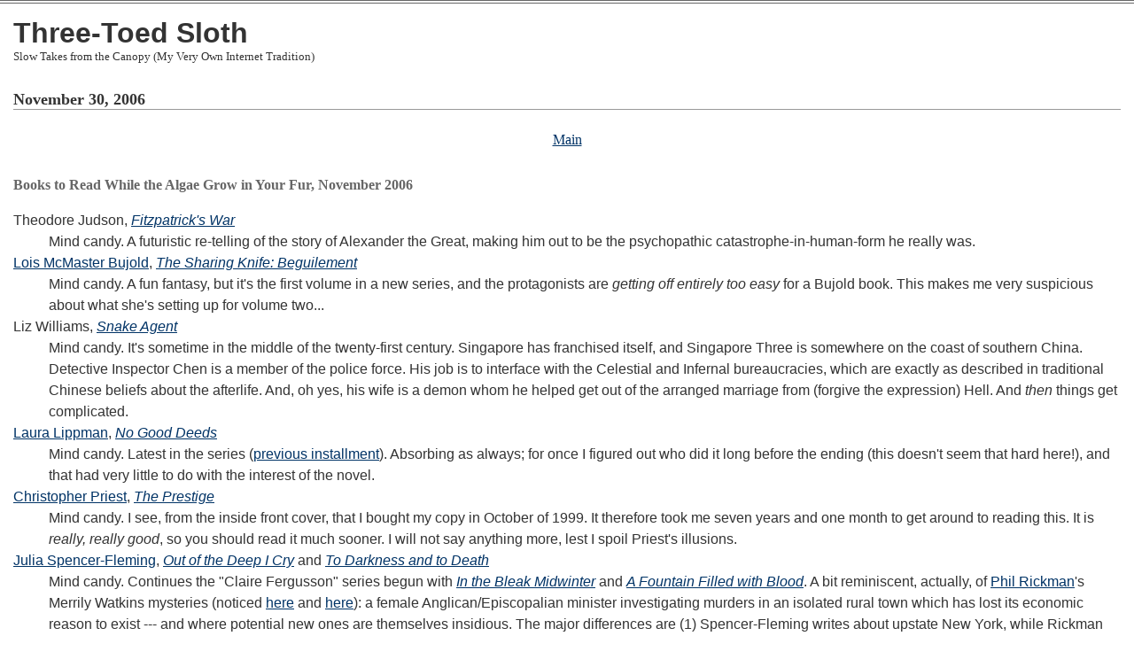

--- FILE ---
content_type: text/html
request_url: http://www.bactra.org/weblog/algae-2006-11.html
body_size: 4325
content:
<!DOCTYPE HTML PUBLIC "-//W3C//DTD HTML 4.01 Transitional//EN" "http://www.w3.org/TR/html4/loose.dtd">

<html>

<head>

<link rel="stylesheet" href="http://bactra.org/styles-site.css" type="text/css" />

<link
	rel="alternate"
	type="application/rss+xml"
	title="Three-Toed Sloth"
	href="http://bactra.org/weblog/index.rss">

<meta name="DC.Date.Valid.End" content="20050224">


<title>Books to Read While the Algae Grow in Your Fur, November 2006</title>

<!-- Access to MathJax through the version I'm hosting on bactra.org !-->

<script>
window.MathJax = {
  tex: {
    inlineMath: [['$','$'], ['\\(','\\)']],
    processEscapes: true,
    autoload: {
      color: [],
      colorv2: ['color']
    },
    packages: {'[+]': ['noerrors']}
  },
  options: {
    ignoreHtmlClass: 'tex2jax_ignore',
    processHtmlClass: 'tex2jax_process'
  },
  loader: {
    load: ['[tex]/noerrors']
  }
};
</script>
<script src="http://bactra.org/mathjax/tex-svg.js" id="MathJax-script"></script>



</head>

<body>

<div id="banner">
<h1><a href="http://bactra.org/weblog">Three-Toed Sloth</a></h1>
<span class="description">Slow Takes from the Canopy (My Very Own Internet Tradition)</span>
</div>


<div class="blog">
<h2 class="date">November 30, 2006</h2>
</div>
<div id="menu"><a href="http://bactra.org/weblog">Main</a></div>


<div class="blog">



<div class="blogbody">
<h3 class="title">Books to Read While the Algae Grow in Your Fur, November 2006</h3>

<P>


<dl>
<dt>Theodore Judson, <cite><a
href="http://www.powells.com/cgi-bin/partner?partner_id=27627&cgi=product&isbn=0756401968" name="judson">Fitzpatrick's
War</a></cite>
<dd>Mind candy.  A futuristic re-telling of the story of Alexander the Great,
making him out to be the psychopathic catastrophe-in-human-form he really
was.

<dt><a href="http://www.dendarii.com/">Lois McMaster Bujold</a>, <cite><a
name="sharing-knife" href="http://www.powells.com/cgi-bin/partner?partner_id=27627&cgi=product&isbn=0061137588" name="bujold">The
Sharing Knife: Beguilement</a></cite>
<dd>Mind candy. A fun fantasy, but it's the first volume in a new series, and the
protagonists are <em>getting off entirely too easy</em> for a Bujold book.
This makes me very suspicious about what she's setting up for volume two...

<dt>Liz Williams, <cite><a
href="http://www.powells.com/cgi-bin/partner?partner_id=27627&cgi=product&isbn=1597800430" name="williams">Snake
Agent</a></cite>
<dd>Mind candy.  It's sometime in the middle of the twenty-first century.
Singapore has franchised itself, and Singapore Three is somewhere on the coast
of southern China.  Detective Inspector Chen is a member of the police force.
His job is to interface with the Celestial and Infernal bureaucracies, which
are exactly as described in traditional Chinese beliefs about the afterlife.
And, oh yes, his wife is a demon whom he helped get out of the arranged
marriage from (forgive the expression) Hell.  And <em>then</em> things get
complicated.

<dt><a href="http://www.lauralippman.com/">Laura Lippman</a>, <cite><a
href="http://www.powells.com/cgi-bin/partner?partner_id=27627&cgi=product&isbn=0060570725" name="lippman">No
Good Deeds</a></cite>
<dd>Mind candy. Latest in the series (<a href="algae-2005-08.html#lippman">previous
installment</a>).  Absorbing as always; for once I figured out who did it long
before the ending (this doesn't seem that hard here!), and that had very little
to do with the interest of the novel.

<dt><a href="http://www.christopher-priest.co.uk/">Christopher
Priest</a>, <cite><a
href="http://www.powells.com/cgi-bin/partner?partner_id=27627&cgi=product&isbn=0312858868" name="prestige">The
Prestige</a></cite>
<dd>Mind candy.  I see, from the inside front cover, that I bought my copy in
October of 1999.  It therefore took me seven years and one month to get around
to reading this.  It is <em>really, really good</em>, so you should read it
much sooner.  I will not say anything more, lest I spoil Priest's
illusions.

<dt><a href="http://www.juliaspencerfleming.com/" name="spencer-fleming">Julia
Spencer-Fleming</a>, <cite><a
href="http://www.powells.com/cgi-bin/partner?partner_id=27627&cgi=product&isbn=0312988885">Out
of the Deep I Cry</a></cite>
and <cite><a
href="http://www.powells.com/cgi-bin/partner?partner_id=27627&cgi=product&isbn=0312988877">To
Darkness and to Death</a></cite>
<dd>Mind candy.  Continues the "Claire Fergusson" series begun
with <citE><a href="http://www.powells.com/cgi-bin/partner?partner_id=27627&cgi=product&isbn=0312986769">In
the Bleak Midwinter</a></cite>
and <cite><a href="http://www.powells.com/cgi-bin/partner?partner_id=27627&cgi=product&isbn=0312995431">A
Fountain Filled with Blood</a></cite>.  A bit reminiscent, actually,
of <a href="http://www.philrickman.co.uk/">Phil Rickman</a>'s Merrily Watkins
mysteries (noticed <a href="algae-2005-02.html#rickman">here</a>
and <a href="algae-2006-04.html#rickman">here</a>): a female Anglican/Episcopalian
minister investigating murders in an isolated rural town which has lost its
economic reason to exist --- and where potential new ones are themselves
insidious.  The major differences are (1) Spencer-Fleming writes about upstate
New York, while Rickman writes about the Welsh marches; (2) Spencer-Fleming is
entirely in the mundane world, with none of Rickman's occult intrusions; (3)
Spencer-Fleming devotes a lot of space to her heroine's complicated
relationship with her town's married chief of police, whereas Watkins's love
life is mercifully straightforward.

<dt>Toby
Musgrave, <cite><a
href="http://www.powells.com/cgi-bin/partner?partner_id=27627&cgi=product&isbn=158816456x">Courtyard
Gardens</a></cite>
<dd>Nice as a collection of ideas, with drool-worthy accompanying photographs.
Alas, many of them seem ill-suited to the climate of
the <a href="http://en.wikipedia.org/wiki/Pittsburgh#Geography_and_climate">Allegheny
Plateau</a>...

<dt>Lindsay Allen, <cite><a href="http://www.powells.com/cgi-bin/partner?partner_id=27627&cgi=product&isbn=0226014479" name="allen-on-persia">The Persian Empire</a></cite>
<dd>Readable, extremely well-illustrated brief summary of the history of the
<a href="http://www.livius.org/persia.html">Achaemenid Empire</a>, combining
ancient sources with archaeological findings.  Good on trying to see things
from a less parochial perspective than that of the Greeks
(Vidal's <cite><a
href="http://www.powells.com/cgi-bin/partner?partner_id=27627&cgi=product&isbn=0375727051">Creation</a></cite>
[<a href="http://dannyreviews.com/h/Creation.html">review by Danny
Yee</a>; <a
href="http://www.cs.sfu.ca/~anoop/weblog/archives/000144.html">review by Anoop
Sarkar</a>] gets a [humorous] plug in an end-note), and on integrating what we
know with how we learned it.  The last chapter gives an interesting description
of later Persian and Iranian ideas about the empire, Alexander, the ruins at
<a
href="http://www.livius.org/pen-pg/persepolis/persepolis.html">Persepolis</a>,
etc.

<dt>Claudia
Koonz, <cite><a href="http://www.powells.com/cgi-bin/partner?partner_id=27627&cgi=product&isbn=0674011724" name="koonz">The
Nazi Conscience</a></cite>
<dd>Horrifies, because there <em>was one</em>.

<dt>R. R. Bahadur, <cite><a href="http://bookstore.siam.org/cb04/" name="bahadur">Some
Limit Theorems in Statistics</a></cite>
<dd>Concise yet remarkably lucid summary of pioneering (< 1971) work on
statistical applications of large deviations theorems, much of it Bahadur's.
Because it came before the work by Donsker,
<a href="http://www.ec-securehost.com/SIAM/CB46.html">Varadhan</a>, etc. which
led to the modern generalized,
streamlined <a href="http://bactra.org/notebooks/large-deviations.html">theory
of large deviations</a>, Bahadur has to spend time proving special cases of
general theorems, can't just talk about "rate functions", etc.  But, strangely,
I can't seem to find anyone re-presenting this work using modern large
deviations theory, and generally no better source for the statistical applications of the theory.

<dt><a href="http://www.warrenellis.com/">Warren Ellis</a> and Stuart
Immonen, <cite><a href="http://www.powells.com/cgi-bin/partner?partner_id=27627&cgi=product&isbn=0785122788"
name="nextwave">Nextwave: Agents of H.A.T.E.: This Is What They
Want</a></cite>
<dd>Mind candy.  "Healing America by beating people up."

<dt>Elaine Cunningham, <cite><a href="http://www.powells.com/cgi-bin/partner?partner_id=27627&cgi=product&isbn=0765348519" name="cunningham">Shadows in the Darkness</a></cite>
<dd>Mind candy: contemporary fantasy/mystery.

<dt>Laurence
Gough, <cite><a href="http://www.powells.com/cgi-bin/partner?partner_id=27627&cgi=product&isbn=0771034474"
name="gough">Heartbreaker</a></cite>
<dd>Mind candy.  Nicely-done police procedural set in Vancouver.  The 8th novel in a long
series, but I read it with enjoyment without having read any of the others,
which I will now look for.

<dt><a href="http://www.patriciabriggs.com/">Patricia
Briggs</a>, <cite><a href="http://www.powells.com/cgi-bin/partner?partner_id=27627&cgi=product&isbn=0441002730" name="steal">Steal
the Dragon</a></cite>
and <cite><a href="http://www.powells.com/cgi-bin/partner?partner_id=27627&cgi=product&isbn=0441005349" name="walk">When
Demons Walk</a></cite>
<dd>Mind-candy fantasy, but tasty.  Briggs gets points for the fact that the
heroics in the first book did not, in fact, prevent the successful Invasion by
the Eastern Hordes, which is simply a settled matter of fact in the second
book.
</dl>

<P><span class="blognotes">
<a href="http://bactra.org/weblog/cat_algae.html">Books to Read While the
Algae Grow in Your Fur</a>;
<a href="cat_scientifiction.html">Scientifiction and Fantastica</a>;
<a href="cat_detectionht.html">The Pleasures of Detection</a>;
<a href="cat_writing_for_antiquity.html">Writing for Antiquity</a>;
<a href="cat_enigmas_of_chance.html">Enigmas of Chance</a>
</span>


</p>

</div>


<span class="posted"><P>Posted at November 30, 2006 23:59 | <a href="http://bactra.org/weblog/algae-2006-11.html">permanent link</a>
<br>
</span>

</div>


</div>

<div class=foot>

<center>

<cite><a href="http://bactra.org/weblog">Three-Toed Sloth</a></cite>

<!--<a href="http://www.blosxom.com/"><img src="http://www.raelity.org/images/pb_blosxom.gif" border="0" /></a> &nbsp;-->

</center>

</div>

</body></html>
